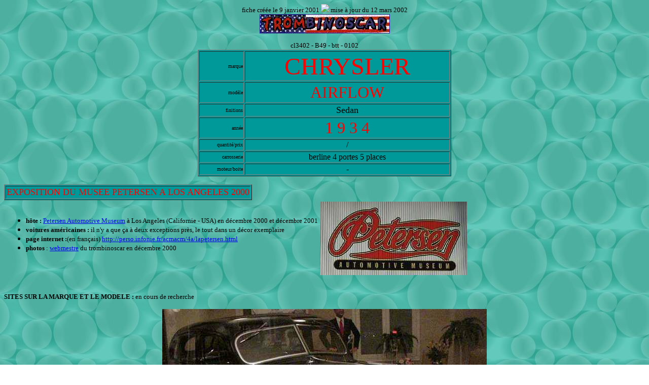

--- FILE ---
content_type: text/html
request_url: http://acmacm.perso.infonie.fr/btt/cl3402.html
body_size: 5156
content:
<HTML>
<!--This file created 9/01/01 11:19 by Claris Home Page version 3.0This file created 9/01/01 11:21 by Claris Home Page version 3.0This file created 9/01/01 16:11 by Claris Home Page version 3.0This file created 19/02/02 18:54 by Claris Home Page version 3.0This file created 19/02/02 18:55 by Claris Home Page version 3.0This file created 7/03/02 17:18 by Claris Home Page version 3.0This file created 8/03/02 8:04 by Claris Home Page version 3.0This file created 8/03/02 8:09 by Claris Home Page version 3.0This file created 8/03/02 9:25 by Claris Home Page version 3.0This file created 11/03/02 23:12 by Claris Home Page version 3.0-->
<!--This file created 11/03/02 23:12 by Claris Home Page version 3.0-->
<HEAD>
   <BASE HREF="http://perso.infonie.fr/acmacm/btt/cl3402.html" TARGET="htpp://www.trombinoscar.com">
   <TITLE>1934 Chrysler Airflow sedan 4dr (Petersen Museum)</TITLE>
   <META NAME=GENERATOR CONTENT="Claris Home Page 3.0">
   <X-CLARIS-WINDOW TOP=92 BOTTOM=600 LEFT=16 RIGHT=710>
   <X-CLARIS-TAGVIEW MODE=minimal>
</HEAD>
<BODY BGCOLOR="#FFFFFF" BACKGROUND="Bulles.JPG">
<CENTER><FONT SIZE="-1">fiche cr&eacute;&eacute;e le 9 janvier 2001
</FONT><A HREF="http://www.compteur.com"><FONT SIZE="+1"><IMG SRC="http://www.compteur.com/cgi-bin/compteur.cpt?ID=53412&amp;num=49" X-CLARIS-USEIMAGEWIDTH X-CLARIS-USEIMAGEHEIGHT ALIGN=bottom></FONT></A><FONT SIZE="-1">
mise &agrave; jour du 12 mars 2002<BR>
</FONT><A HREF="http://www.trombinoscar.com"><IMG SRC="banniere.jpg" WIDTH=257 HEIGHT=38 ALIGN=bottom></A>

<P><FONT SIZE="-1">cl3402 - B49 - btt - 0102<BR>
</FONT><FONT SIZE="-2"><TABLE BORDER=1 BGCOLOR="#009999" WIDTH=500>
   <TR>
      <TD WIDTH=90>
         <P ALIGN=right><FONT SIZE="-2">marque</FONT></P>
      </TD>
      <TD ALIGN=center VALIGN=bottom NOWRAP WIDTH=400>
         <P><FONT SIZE="+4" COLOR="#FF0000">CHRYSLER</FONT></P>
      </TD>
   </TR>
   <TR>
      <TD WIDTH=90>
         <P ALIGN=right><FONT SIZE="-2">mod&egrave;le</FONT></P>
      </TD>
      <TD ALIGN=center VALIGN=bottom WIDTH=400>
         <P><FONT SIZE="+3" COLOR="#FF0000">AIRFLOW</FONT></P>
      </TD>
   </TR>
   <TR>
      <TD WIDTH=90>
         <P ALIGN=right><FONT SIZE="-2">finitions</FONT></P>
      </TD>
      <TD WIDTH=400>
         <CENTER><FONT SIZE="+1">Sedan</FONT></CENTER>
      </TD>
   </TR>
   <TR>
      <TD WIDTH=90>
         <P ALIGN=right><FONT SIZE="-2">ann&eacute;e</FONT></P>
      </TD>
      <TD WIDTH=400>
         <CENTER><FONT SIZE="+3" COLOR="#FF0000">1 9 3
         4</FONT></CENTER>
      </TD>
   </TR>
   <TR>
      <TD WIDTH=90>
         <P ALIGN=right><FONT SIZE="-2">quantit&eacute;/prix</FONT></P>
      </TD>
      <TD WIDTH=400>
         <CENTER>/</CENTER>
      </TD>
   </TR>
   <TR>
      <TD WIDTH=90>
         <P ALIGN=right><FONT SIZE="-2">carrosserie</FONT></P>
      </TD>
      <TD WIDTH=400>
         <CENTER>berline 4 portes 5 places</CENTER>
      </TD>
   </TR>
   <TR>
      <TD WIDTH=90>
         <P ALIGN=right><FONT SIZE="-2">moteur/boite</FONT></P>
      </TD>
      <TD WIDTH=400>
         <CENTER>-</CENTER>
      </TD>
   </TR>
</TABLE>
 </FONT></P></CENTER>

<P><FONT SIZE="-1"><B><TABLE BORDER=1 BGCOLOR="#009999">
   <TR>
      <TD>
         <CENTER><FONT SIZE="+1" COLOR="#FF0000">EXPOSITION DU MUSEE
         PETERSEN A LOS ANGELES 2000</FONT></CENTER>
      </TD>
   </TR>
</TABLE>
 <TABLE BORDER=0>
   <TR>
      <TD>
         <UL>
            <LI><FONT SIZE="-1"><B>h&ocirc;te : </B></FONT><A HREF="%20http://www.petersen.org"><FONT SIZE="-1">Petersen
            Automotive Museum</FONT></A><FONT SIZE="-1"> &agrave; Los
            Angeles (Californie - USA) en d&eacute;cembre 2000 et
            d&eacute;cembre 2001</FONT></LI>
            
            <LI><FONT SIZE="-1"><B>voitures am&eacute;ricaines :
            </B>il n'y a que &ccedil;a &agrave; deux exceptions
            pr&egrave;s, le tout dans un d&eacute;cor
            exemplaire</FONT></LI>
            
            <LI><FONT SIZE="-1"><B>page internet :</B>(en
            fran&ccedil;ais)<B> </B></FONT><A HREF="http://perso.infonie.fr/acmacm/4a/lapetersen.html"><FONT SIZE="-1">http://perso.infonie.fr/acmacm/4a/lapetersen.html</FONT></A></LI>
            
            <LI><FONT SIZE="-1"><B>photos</B> : </FONT><A HREF="mailto:acmacm@wanadoo.fr"><FONT SIZE="-1">webmestre</FONT></A><FONT SIZE="-1">
            du trombinoscar en d&eacute;cembre 2000</FONT></LI>
         </UL>
      </TD>
      <TD ALIGN=center>
         <P><A HREF="%20http://www.petersen.org"><FONT SIZE="-1"><B><IMG SRC="petersen.jpg" WIDTH=290 HEIGHT=145 ALIGN=bottom></B></FONT></A></P>
      </TD>
   </TR>
</TABLE>
 </B>&nbsp;</FONT></P>

<P><FONT SIZE="-1"><B>SITES SUR LA MARQUE ET LE MODELE : </B>en cours
de recherche</FONT></P>

<CENTER><IMG SRC="cl340201.jpg" WIDTH=640 HEIGHT=437 ALIGN=bottom><BR>
<IMG SRC="cl340202.jpg" WIDTH=572 HEIGHT=415 ALIGN=bottom>

<HR>

<A HREF="http://www.trombinoscar.com"><IMG SRC="banniere.jpg" WIDTH=257 HEIGHT=38 ALIGN=bottom></A><BR>
<FONT SIZE="-2">un site de </FONT><A HREF="http://www.mainguet.com"><FONT SIZE="-2">http://www.mainguet.com</FONT></A></CENTER>
</BODY>
</HTML>
